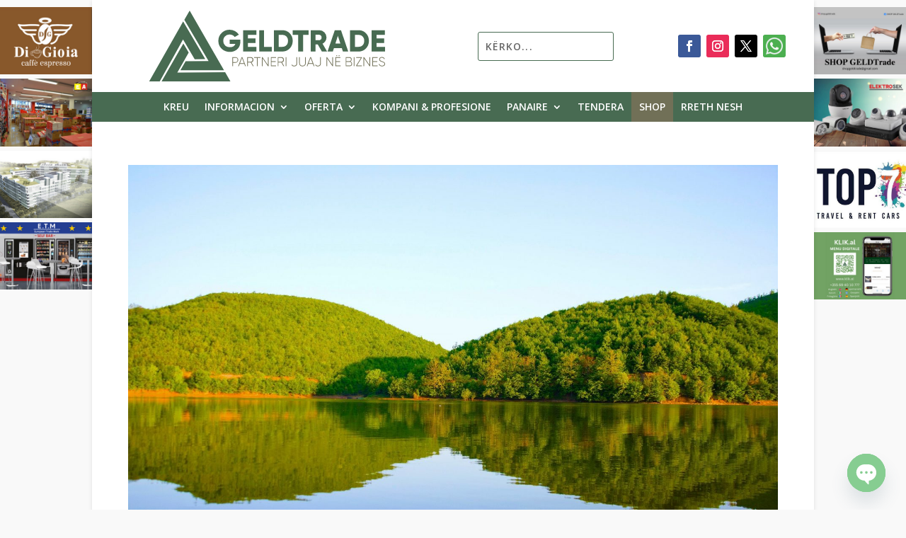

--- FILE ---
content_type: text/html; charset=utf-8
request_url: https://www.google.com/recaptcha/api2/aframe
body_size: 259
content:
<!DOCTYPE HTML><html><head><meta http-equiv="content-type" content="text/html; charset=UTF-8"></head><body><script nonce="X6A2KYkNmseGjagJOEpFYg">/** Anti-fraud and anti-abuse applications only. See google.com/recaptcha */ try{var clients={'sodar':'https://pagead2.googlesyndication.com/pagead/sodar?'};window.addEventListener("message",function(a){try{if(a.source===window.parent){var b=JSON.parse(a.data);var c=clients[b['id']];if(c){var d=document.createElement('img');d.src=c+b['params']+'&rc='+(localStorage.getItem("rc::a")?sessionStorage.getItem("rc::b"):"");window.document.body.appendChild(d);sessionStorage.setItem("rc::e",parseInt(sessionStorage.getItem("rc::e")||0)+1);localStorage.setItem("rc::h",'1768739142497');}}}catch(b){}});window.parent.postMessage("_grecaptcha_ready", "*");}catch(b){}</script></body></html>